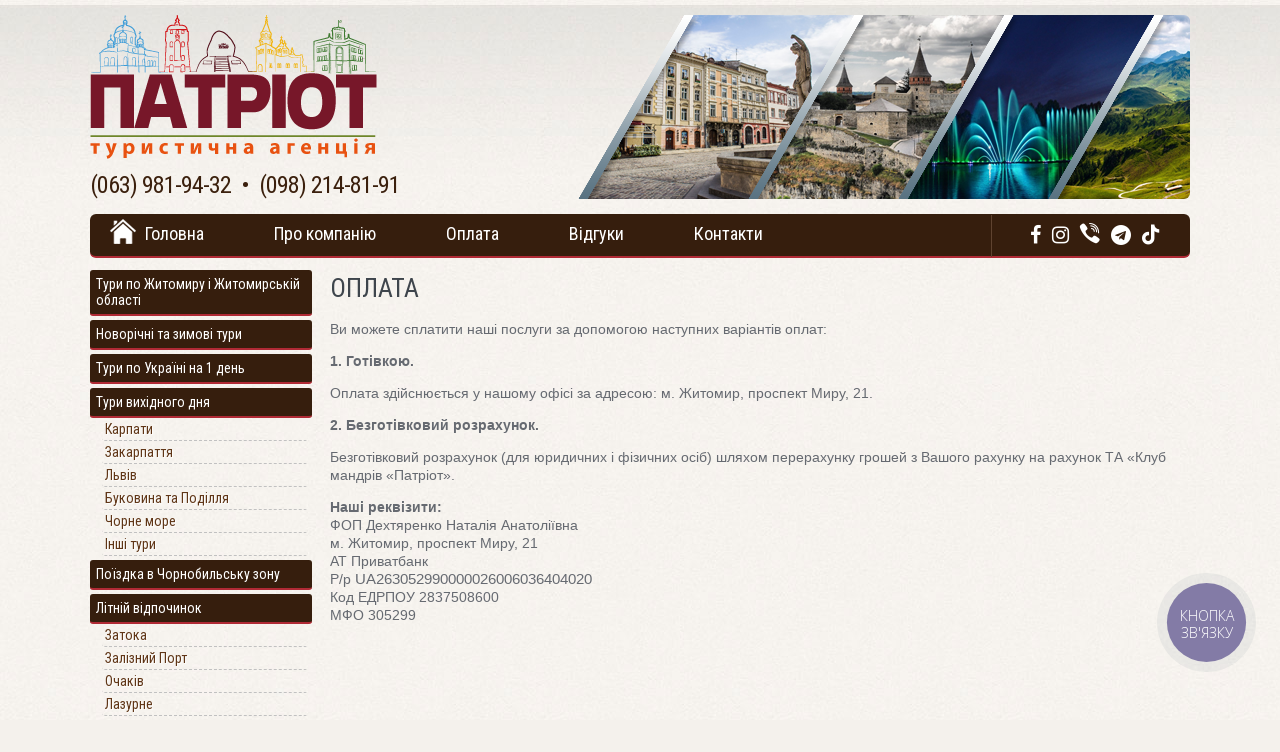

--- FILE ---
content_type: text/html; charset=WINDOWS-1251
request_url: https://patriot.zt.ua/ua/page/oplata.html
body_size: 3402
content:

<!DOCTYPE html>
<html lang="en-US">
<head>
<meta charset="windows-1251" />
<meta http-equiv="X-UA-Compatible" content="IE=edge" />
<meta name="viewport" content="width=device-width, initial-scale=1, minimum-scale=1.0, viewport-fit=cover" />
<meta name="facebook-domain-verification" content="yjc5slatvg6n36akqucome5d7a8em6" />
<title>Туристичне Агентство "Патріот" - Тури по Україні</title>

<link rel="icon" href="favicon.ico" type="image/x-icon">
<link rel="shortcut icon" href="favicon.ico" type="image/x-icon">

<link href="/css/style_m.css?v=1.5" rel="stylesheet" type="text/css" />
<link href="/css/style_adaptive.css?v=1.4" rel="stylesheet" type="text/css" />
<link href="/css/font-awesome.min.css?v=1.3" rel="stylesheet" />
<link href="/fancybox/jquery.fancybox-1.3.4.css" rel="stylesheet" type="text/css" />
<script src="/js/head.min.js" type="text/javascript"></script>
<script src="/js/jquery-1.4.4.min.js" type="text/javascript"></script>
<script src="/js/organictabs.jquery.js"></script>

<script type="text/javascript">
        //head.js("https://patriot.zt.ua/tmp/js/jquery-1.4.4.min.js");
        head.js("/js/jquery.cookie.js");
        head.js("/js/jquery.innerfade.js");
        head.js("/js/kvim.js");
        head.js("/fancybox/jquery.mousewheel-3.0.4.pack.js");
        head.js("/fancybox/jquery.fancybox-1.3.4.js");
        head.js("/js/jquery.nivo.slider.pack.js");
        head.js("/js/jquery.flash.js");
        head.ready(function(){
         head.js("/js/nivo.js");
        });
</script>

<script>
    $(function() {
        $("#social_comments").organicTabs({
            "speed": 200
        });    
    });
	$(function() {
        $("#index_tabs").organicTabs({
            "speed": 200
        });    
    });
</script>

<script type="text/javascript">
  var _gaq = _gaq || [];
  _gaq.push(['_setAccount', 'UA-19644707-5']);
  _gaq.push(['_trackPageview']);
  (function() {
    var ga = document.createElement('script'); ga.type = 'text/javascript'; ga.async = true;
    ga.src = ('https:' == document.location.protocol ? 'https://ssl' : 'http://www') + '.google-analytics.com/ga.js';
    var s = document.getElementsByTagName('script')[0]; s.parentNode.insertBefore(ga, s);
  })();
</script>

<!-- Meta Pixel Code -->
<script>
!function(f,b,e,v,n,t,s)
{if(f.fbq)return;n=f.fbq=function(){n.callMethod?
n.callMethod.apply(n,arguments):n.queue.push(arguments)};
if(!f._fbq)f._fbq=n;n.push=n;n.loaded=!0;n.version='2.0';
n.queue=[];t=b.createElement(e);t.async=!0;
t.src=v;s=b.getElementsByTagName(e)[0];
s.parentNode.insertBefore(t,s)}(window, document,'script',
'https://connect.facebook.net/en_US/fbevents.js');
fbq('init', '764929769066540');
fbq('track', 'PageView');
</script>
<noscript><img height="1" width="1" style="display:none" src="https://www.facebook.com/tr?id=764929769066540&ev=PageView&noscript=1" /></noscript>
<!-- End Meta Pixel Code -->

<!-- ManyChat -->
<script src="//widget.manychat.com/725710000867349.js" async="async" charset="UTF-8">
</script>

<script type="text/javascript">
	(function(d, w, s) {
		var widgetHash = 't6riuxaobq47czvk3xde', gcw = d.createElement(s); gcw.type = 'text/javascript'; gcw.async = true;
		gcw.src = '//widgets.binotel.com/getcall/widgets/'+ widgetHash +'.js';
		var sn = d.getElementsByTagName(s)[0]; sn.parentNode.insertBefore(gcw, sn);
	})(document, window, 'script');
</script>

<script type="text/javascript">
(function(d, w, s) {
    var widgetHash = 'UzqR1ynlppGG9sSrqLTL', bch = d.createElement(s); bch.type = 'text/javascript'; bch.async = true;
    bch.src = '//widgets.binotel.com/chat/widgets/' + widgetHash + '.js';
    var sn = d.getElementsByTagName(s)[0]; sn.parentNode.insertBefore(bch, sn);
})(document, window, 'script');
</script>

</head>
<body>



<!-- <div style="display: none;"><a href="/ua/box/autostart.html" id="autostart">&nbsp;</a></div> -->
  <div id="header">
	<div class="menu-and-logo">
		<div class="nav-container">
			<input class="checkbox" type="checkbox" name="" id="" />
			<!-- <div class="menu-hamburger"><span class="fa fa-bars menu-bars"></span></div> -->
			<div class="hamburger-lines">
				<span class="line line1"></span>
				<span class="line line2"></span>
				<span class="line line3"></span>
            </div>
			<div class="menu-items">
            <li><a href="/ua/">Головна</a></li>
			<li><a href="/ua/page/about.html">Про компанію</a></li>
			<li><a href="/ua/page/oplata.html">Оплата</a></li>
			<li><a href="/ua/reviews/">Відгуки</a></li>
			<li><a href="/ua/contacts.html">Контакти</a></li>
			<li class="menu-separator"></li>
							<li><a href="/ua/cat/excursion-to-zhitomir-region/">Тури по Житомиру і Житомирській області</a>
													</li>
							<li><a href="/ua/cat/new-year-tours/">Новорічні та зимові тури</a>
													</li>
							<li><a href="/ua/cat/tours-for-one-day/">Тури по Україні на 1 день</a>
													</li>
							<li><a href="/ua/cat/weekend-tours/">Тури вихідного дня</a>
				<input class="checkbox-16" type="checkbox" name="" id="" /><div class="menu-expand-icon"><span class="fa fa-plus-square"></span><span class="fa fa-minus-square"></span></div>										<div class="break"></div>
						<div class="submenu">
															<a href="/ua/cat/karpaty/">Карпати</a>
															<a href="/ua/cat/zakarpattya/">Закарпаття</a>
															<a href="/ua/cat/lviv/">Львів</a>
															<a href="/ua/cat/bukovyna-ta-podillia/">Буковина та Поділля</a>
															<a href="/ua/cat/chorne-more/">Чорне море</a>
															<a href="/ua/cat/inshi-tury/">Інші тури</a>
													</div>
										</li>
							<li><a href="/ua/cat/poizdka-chernobylska-zone/">Поїздка в Чорнобильську зону</a>
													</li>
							<li><a href="/ua/cat/summer-tours/">Літній відпочинок</a>
				<input class="checkbox-19" type="checkbox" name="" id="" /><div class="menu-expand-icon"><span class="fa fa-plus-square"></span><span class="fa fa-minus-square"></span></div>										<div class="break"></div>
						<div class="submenu">
															<a href="/ua/cat/zatoka/">Затока</a>
															<a href="/ua/cat/zalizny-port/">Залізний Порт</a>
															<a href="/ua/cat/ochakiv/">Очаків</a>
															<a href="/ua/cat/lazurne/">Лазурне</a>
															<a href="/ua/cat/prymorya/">Примор'я</a>
															<a href="/ua/cat/kurortne/">Курортне</a>
													</div>
										</li>
							<li><a href="/ua/cat/excursions-for-pupils-students/">Краєзнавча література</a>
													</li>
						<li class="menu-space">&nbsp;</li>
			</div>
		</div>
		<div class="logo"><a href="/ua/" title="На головну сторінку - Туристична агенція Патріот"><img src="/i/logo.png" alt="Туристична агенція Патріот" border="0" width="287" height="144" /></a></div>
	</div>
    <div id="contacts">
          (063) 981-94-32&nbsp;&nbsp;&bull;&nbsp; (098) 214-81-91
    </div>
	<div id="contacts_sm">
		(063) 981-94-32<br />(098) 214-81-91
    </div>
	<div class="socialsmenu-mobile" id="socialsmenu">
			<a href="https://www.facebook.com/patriotzt" target="_blank" title="Facebook"><i class="fa fa-facebook" aria-hidden="true"></i></a>
			<a href="https://www.instagram.com/patriot_trip/" target="_blank" title="Instagram"><i class="fa fa-instagram" aria-hidden="true"></i></a>
			<a href="https://invite.viber.com/?g2=AQA86XIFz6FeiUqyw9NwoGsUIOPg7w7Atv8gnzAY6ksiTR%2FBitI98NoxlysXaY3R/" target="_blank" title="Viber"><i class="fa fa-viber" aria-hidden="true"></i></a>
			<a href="https://t.me/patriot_tours" target="_blank" title="Telegram"><i class="fa fa-telegram" aria-hidden="true"></i></a>
			<a href="https://www.tiktok.com/@patriot_zt" target="_blank" title="TikTok"><i class="fa-brands fa-tiktok"></i></a>
		</div>
  </div>
  <div class="clearfix"><!-- # --></div>
  
  <!-- <div class="phone-zht">Замовлення екскурсій по Житомиру за телефоном:<br />063 729-40-03 або 095 721-07-27</div> -->
  
  <div class="clearfix"><!-- # --></div>
  
  <div id="ymenu">
    <ul>
	  <li class="home"><a href="/ua/">Головна</a></li>
      <li><a href="/ua/page/about.html">Про компанію</a></li>
	  <li><a href="/ua/page/oplata.html">Оплата</a></li>
      <li><a href="/ua/reviews/">Відгуки</a></li>
      <li><a href="/ua/contacts.html">Контакти</a></li>
    </ul>
	
	 <!-- <div id="lang"><a href="/ua/page/oplata.html" class="ua"><img src="/i/ua.gif" alt="українською" width="20" height="13" border="0" /></a></div> -->
	
	<div id="socialsmenu">
		<div id="menusep">&nbsp;</div>
		<a href="https://www.facebook.com/patriotzt" target="_blank" title="Facebook"><i class="fa fa-facebook" aria-hidden="true"></i></a>
		<a href="https://www.instagram.com/patriot_trip/" target="_blank" title="Instagram"><i class="fa fa-instagram" aria-hidden="true"></i></a>
		<a href="https://invite.viber.com/?g2=AQA86XIFz6FeiUqyw9NwoGsUIOPg7w7Atv8gnzAY6ksiTR%2FBitI98NoxlysXaY3R/" target="_blank" title="Viber"><i class="fa fa-viber" aria-hidden="true"></i></a>
		<a href="https://t.me/patriot_tours" target="_blank" title="Telegram"><i class="fa fa-telegram" aria-hidden="true"></i></a>
		<a href="https://www.tiktok.com/@patriot_zt" target="_blank" title="TikTok"><i class="fa-brands fa-tiktok"></i></a>
	</div>
  </div>
  <div class="main">
      <div class="leftmenu">
	  
      <ul id="kvimmenu" class="kmenu">
                  <li><a href="/ua/cat/excursion-to-zhitomir-region/" >Тури по Житомиру і Житомирській області</a>
            </li>
                <li><a href="/ua/cat/new-year-tours/" >Новорічні та зимові тури</a>
            </li>
                <li><a href="/ua/cat/tours-for-one-day/" >Тури по Україні на 1 день</a>
            </li>
                <li><a href="/ua/cat/weekend-tours/" >Тури вихідного дня</a>
                        <ul>
									<li><a href="/ua/cat/karpaty/">Карпати</a></li>
									<li><a href="/ua/cat/zakarpattya/">Закарпаття</a></li>
									<li><a href="/ua/cat/lviv/">Львів</a></li>
									<li><a href="/ua/cat/bukovyna-ta-podillia/">Буковина та Поділля</a></li>
									<li><a href="/ua/cat/chorne-more/">Чорне море</a></li>
									<li><a href="/ua/cat/inshi-tury/">Інші тури</a></li>
							</ul>
        </li>
                <li><a href="/ua/cat/poizdka-chernobylska-zone/" >Поїздка в Чорнобильську зону</a>
            </li>
                <li><a href="/ua/cat/summer-tours/" >Літній відпочинок</a>
                        <ul>
									<li><a href="/ua/cat/zatoka/">Затока</a></li>
									<li><a href="/ua/cat/zalizny-port/">Залізний Порт</a></li>
									<li><a href="/ua/cat/ochakiv/">Очаків</a></li>
									<li><a href="/ua/cat/lazurne/">Лазурне</a></li>
									<li><a href="/ua/cat/prymorya/">Примор'я</a></li>
									<li><a href="/ua/cat/kurortne/">Курортне</a></li>
							</ul>
        </li>
                <li><a href="/ua/cat/excursions-for-pupils-students/" >Краєзнавча література</a>
            </li>
                      </ul>
	
	      </div>
	<div class="content">
	<div class="page-wrapper">
<h1>Оплата</h1>
<p class="MsoNormal" style="margin-bottom: .0001pt; line-height: normal;"><span style="font-family: 'Arial',sans-serif;">Ви можете сплатити наші послуги за допомогою наступних варіантів оплат:</span></p>
<p class="MsoNormal" style="margin-bottom: .0001pt; line-height: normal;"><span style="font-family: 'Arial',sans-serif;"><strong>1. Готівкою.</strong></span></p>
<p class="MsoNormal" style="margin-bottom: .0001pt; line-height: normal;"><span style="font-family: 'Arial',sans-serif;">Оплата здійснюється у нашому офісі за адресою: м. Житомир, проспект Миру, 21.&nbsp;&nbsp;</span></p>
<p class="MsoNormal" style="margin-bottom: .0001pt; line-height: normal;"><span style="font-family: 'Arial',sans-serif;"><strong>2. Безготівковий&nbsp;розрахунок.</strong></span></p>
<p class="MsoNormal" style="margin-bottom: .0001pt; line-height: normal;"><span style="font-family: 'Arial',sans-serif;">Безготівковий розрахунок (для юридичних і фізичних осіб) шляхом перерахунку грошей з Вашого рахунку на рахунок ТА &laquo;Клуб мандрів &laquo;Патріот&raquo;.&nbsp;</span></p>
<p class="MsoNormal" style="margin-bottom: .0001pt; line-height: normal;"><span style="font-family: 'Arial',sans-serif;"><strong>Наші реквізити:</strong><br />ФОП Дехтяренко Наталія Анатоліївна<br />м. Житомир, проспект Миру, 21<br /></span><span style="font-family: 'Arial',sans-serif;">АТ Приватбанк<br />Р/р&nbsp;<span style="font-size: 11pt; line-height: 107%;">UA263052990000026006036404020</span><br />Код ЕДРПОУ 2837508600<br />МФО 305299</span></p>
</div>
</div>
   
  </div>
  
  <div class="clearfix"><!-- # --></div> 
  
  <div class="footer">  
  
  <div class="container">
        <a href="http://patriot.zt.ua/">“Туристична агенція "Патріот"</a> 2026 <br />
        <a href="https://patriot.zt.ua/ua/page/policy.html">Політика конфіденційності</a>
   </div>
  </div>
</div>
</body>
</html>

--- FILE ---
content_type: text/css
request_url: https://patriot.zt.ua/css/style_m.css?v=1.5
body_size: 5160
content:
@import url(https://fonts.googleapis.com/css?family=PT+Sans:400,700,400italic&subset=latin,cyrillic);
@import url(https://fonts.googleapis.com/css?family=Roboto+Condensed:400,300&subset=latin,cyrillic);
@import url(https://fonts.googleapis.com/css?family=Roboto&subset=latin,cyrillic);

@font-face {
	font-family: 'fa-viber';
	src:url('../fonts/fa-viber.eot?-3dwksg');
	src:url('../fonts/fa-viber.eot?#iefix-3dwksg') format('embedded-opentype'),
		url('../fonts/fa-viber.ttf?-3dwksg') format('truetype'),
		url('../fonts/fa-viber.woff?-3dwksg') format('woff'),
		url('../fonts/fa-viber.svg?-3dwksg#fa-viber') format('svg');
	font-weight: normal;
	font-style: normal;
}

@font-face {
  font-family: 'Font Awesome 5 Brands';
  font-style: normal;
  font-weight: 400;
  font-display: block;
  src: url("../fonts/fa-brands-400.eot");
  src: url("../fonts/fa-brands.eot?#iefix") format("embedded-opentype"), url("../fonts/fa-brands.woff2") format("woff2"), url("../fonts/fa-brands.woff") format("woff"), url("../fonts/fa-brands.ttf") format("truetype"), url("../fonts/fa-brands-400.svg#fontawesome") format("svg"); }

body {
	background: #f4f1ec url(../i/afon.jpg) repeat-x top left;
	background-attachment: fixed;
	margin: 0px;
	padding: 0px;
	font: normal 14px 'Pt Sans';
	color: #666a71;
}

h1 {
	/*width: 600px;*/
	color: #3e454c;
	font: 26px 'Roboto Condensed' !important;
	/*border-bottom: 1px solid #b02a35;*/
	text-transform: uppercase;
}

h2 {
	width: 835px;
	height: 30px;
	background: #b02a35;
	padding-left: 20px;
	margin: 0;
	border-radius: 6px 6px 0 0;
	-webkit-border-radius: 6px 6px 0 0;
	-moz-border-radius: 6px 6px 0 0;
	-khtml-border-radius: 6px 6px 0 0;
	color: #ffffff;
	font: 20px 'Roboto Condensed' !important;
	-moz-text-shadow: 1px 1px 1px #000;
	-webkit-text-shadow: 1px 1px 1px #000;
	text-shadow: 1px 1px 1px #000;
	/* For IE 8 */
	-ms-filter: "progid:DXImageTransform.Microsoft.Shadow(Strength=1, Direction=135, Color='#000000')";
	/* For IE 5.5 - 7 */
	filter: progid:DXImageTransform.Microsoft.Shadow(Strength=1, Direction=135, Color='#000000');
}

h4 {
	font: 18px 'Roboto Condensed' !important;
}

#layer {
	min-height: 593px;
}
#header {
	margin: 0px auto;
	width: 1100px;
	margin-top: 15px;
	margin-bottom: 15px;
	background: url(../i/bg_header.png) no-repeat top right;
	border-radius: 6px;
	-webkit-border-radius: 6px;
	-moz-border-radius: 5px;
	-khtml-border-radius: 10px;
}
#lang {
	float: left;
	width: 60px;
	height: 14px;	margin-left: 145px;	padding-top: 14px;
	margin-left: 200px;
}
#lang img {	transition: all .2s;	margin: 0 1px;}#lang img:hover {	opacity: 0.8;}
.logo {
	/*width: 214px;*/
	/*margin-left: 3px;*/
	margin-top: 0;
}
.clearfix {
	clear: both;
}
#ymenu {
	margin: 0px auto;
	margin-top: 1px;
	background: #361e0d;
	height: 42px;
	width: 1100px;
	clear: both;
	border-bottom: 2px solid #b02a35;
	border-radius:6px;
	-webkit-border-radius:6px;
	-moz-border-radius:5px;
	-khtml-border-radius:10px;
}
#ymenu ul {
	margin: 0px;
	padding: 0px;
	list-style: none;	float: left;
}
#ymenu ul li {
	float: left;
	text-align: left;
	/*width: 120px;*/
	white-space: nowrap;
	padding: 0px;
	margin: 0px;
	height: 42px;
	margin-left: 70px;
}
#ymenu ul li:first-child {
	margin-left: 20px;
}
#ymenu ul li a {
	font: 18px 'Roboto Condensed';
	color: #ffffff;	
	text-decoration: none;
	display: block;
	/*background: url(../i/ylink.jpg) no-repeat top center;*/
	padding-top: 9px;
}
#ymenu ul li a:hover {
	/*background: url(../i/ylink.jpg) no-repeat bottom center;*/
	color: #b02a35;
}

#ymenu #socialsmenu {
	margin-right: 30px;
	float: right;
	line-height: 42px;
}

#ymenu #socialsmenu a {
	color: #ffffff;
	font-size: 20px;
	line-height: 42px;
	text-decoration: none;
	margin-left: 7px;
}

#ymenu #socialsmenu a:hover {
	color: #b02a35;
}

#ymenu #menusep {
	margin-top: 1px;
	float: left;
	width: 31px;
	height: 42px;
	border-left: 1px solid #5f4330;
	overflow: hidden;
}

.home a {
	background: url(../i/home_icon.png) no-repeat bottom left;
	padding-left: 35px !important;
}
.home a:hover {
	background: url(../i/home_icon_h.png) no-repeat bottom left;
}

.main {
	margin: 0px auto;
	width: 1100px;
	display: block;
	/*margin-top: -65px;*/
}
.leftmenu {
	float: left;
	width: 240px;
	display: block;
}
.content {
	float: left;
	width: 855px;
	min-height: 250px;
	display: block;
    padding-top: 10px;
}

.content_home {
	float: left;
	width: 1100px;
	min-height: 250px;
	display: block;
    padding-top: 10px;
}

.content h1 {
	margin-top: 0px;
	padding-top: 5px;
}
.content h2 {
    font-size: 14px;
}
.right {
	float: right;
	width: 190px;
	display: block;
    z-index: 100;
    min-height: 500px;
}
.footer {
	width: 100%;
	background: #dddddd;
	height: 60px;
}
.container {
	margin: 0px auto;
	width: 1040px;
	display: block;
	font-size: 12px;
	color: #808080;
	padding-top: 20px;
	padding-left: 30px;
	padding-right: 30px;
}
.footer a {
	color: #b02a35;	
}
#contacts {
	clear: both;
	margin-top: 8px;
	font: 24px 'Roboto Condensed';
	color: #3b200d;
	height: 28px;	letter-spacing: -1px;
}
#contacts_sm {
	display: none;
}

.copy {
	float: left;
	width: 220px;
}
ul.kmenu { padding:0; margin: 10px 0;}
ul.kmenu li { padding:2px 0;margin:0;list-style:none; }
ul.kmenu li ul { padding:0; margin:0 0 0 10px;}
ul#kvimmenu a {color: #ffffff; -moz-outline-style: none; outline: none; text-decoration: none; }
ul#kvimmenu a.collapsed { background: #361e0d url(../i/menu_arr_d.png) no-repeat center right; no-repeat; display: block; line-height: 26px;}
ul#kvimmenu a.expanded { background: #361e0d url(../i/menu_arr.png) no-repeat center right; display: block; line-height: 26px; }
ul#kvimmenu a.expanded:hover, ul#kvimmenu a.collapsed:hover { background: #771729 url(../i/menu_arr.png) no-repeat center right;}
ul#kvimmenu li ul li {
	line-height: normal;
	padding: 0px;
	margin: 0px;
}
ul#kvimmenu li a {
	font: 14px "Roboto Condensed";
    display: block;
	background: #361e0d;
	width: 216px;
	/*height: 26px;*/
	padding-top: 6px;
	padding-bottom: 6px;
	padding-left: 6px;
	-moz-border-radius: 3px;
    -webkit-border-radius: 3px;
    -khtml-border-radius: 3px;
    border-radius: 3px;
	border-bottom: 2px solid #b02a35;
	transition: all .3s
}
ul#kvimmenu li a:hover {
	background: #771729;
}
ul#kvimmenu li ul li a {
    display: block;
    background: none;
    padding-left: 0px;
	width: 200px;
	color: #603617;
	padding: 3px;
	margin: 0px 2px;
	height: auto;
	text-shadow: 1px 1px 1px #fff;
	border-bottom: 1px dashed #c1c1c1;
}
ul#kvimmenu li ul li a:hover {
	background: none;
	text-decoration: none;
	color: #666666;
}

/* ------------- NivoSlider --------------- */
/* The Nivo Slider styles */
#nivo {
    display: block;
    width: 540px;
    height: 160px;
    overflow: hidden;
}
.nivoSlider {
	position:relative;
}
.nivoSlider img {
	position:absolute;
	top:0px;
	left:0px;
}
/* If an image is wrapped in a link */
.nivoSlider a.nivo-imageLink {
	position:absolute;
	top:0px;
	left:0px;
	width:100%;
	height:100%;
	border:0;
	padding:0;
	margin:0;
	z-index:60;
	display:none;
}
/* The slices in the Slider */
.nivo-slice {
	display:block;
	position:absolute;
	z-index:50;
	height:100%;
}
/* Caption styles */
.nivo-caption {
	position:absolute;
	left:0px;
	bottom:0px;
	background:#000;
	color:#fff;
	opacity:0.8; /* Overridden by captionOpacity setting */
	width:100%;
	z-index:89;
}
.nivo-caption p {
	padding:5px;
	margin:0;
}
.nivo-caption a {
	display:inline !important;
}
.nivo-html-caption {
    display:none;
}
/* Direction nav styles (e.g. Next & Prev) */
.nivo-directionNav a {
	position:absolute;
	top:45%;
	z-index:99;
	cursor:pointer;
}
.nivo-prevNav {
	left:0px;
}
.nivo-nextNav {
	right:0px;
}
/* Control nav styles (e.g. 1,2,3...) */
.nivo-controlNav a {
	position:relative;
	z-index:99;
	cursor:pointer;
}
.nivo-controlNav a.active {
	font-weight:bold;
}
a {
    color:#408CCE;
} 
.tphotos {
    padding: 7px 0px;
}
a.chern {
    display: block;
    height: 26px;
    width: 26px;
    background: url(../i/chern.png) no-repeat left top;
}
#date {
	display: flex;
    flex-wrap: wrap;
    /*float: left;*/
    background: url(/i/calendar_icon.png) no-repeat top left;
    font-size: 14px;
	/*border-right: 1px solid #c1c1c1;*/
	padding-right: 10px;
	padding-left: 20px;
	margin-right: 10px;
	/*height: 19px;*/
}
#price {
	float: left;
    color: #3e454c;
    font-size: 14px;
    font-weight: bold;
	border-right: 1px solid #c1c1c1;
	padding-right: 10px;
	margin-right: 10px;
}
#smtext {
	text-align: justify;
}
#length {
    float: left;
    font-size: 14px;
}
div.tourrr {
    padding: 10px 5px;
    margin-bottom: 10px;
	border-bottom: 1px dashed #ccc;
}
div.tourrr h2 {
    padding: 0px;
	margin-top: 0;
	background: none;
	margin-bottom: 5px;
	height: 100%;
}

div.tourrr h2 a {
	padding: 0;
	margin: 0;
	color: #4da1bb;
	font: 22px 'Roboto Condensed' !important;
	-moz-text-shadow: none;
	-webkit-text-shadow: none;
	text-shadow: none;
	-ms-filter: "progid:DXImageTransform.Microsoft.Shadow(Strength=0, Direction=0, Color='#000000')";
	filter: progid:DXImageTransform.Microsoft.Shadow(Strength=0, Direction=0, Color='#000000');
	text-decoration: none;
}

div.tourrr h2 a:hover {
	color: #b02a35;
}

.olink {
    padding-top: 10px;
    margin: 5px;
    text-align: center;
}
.olink a {
    font-size: 22px;
	/*font: 26px 'Roboto Condensed' !important;*/
	background: #361e0d url(../i/btn_arrow.png) no-repeat center right;
	padding: 2px 30px 2px 10px;
    color: #ffffff; text-decoration: none;
    -moz-border-radius: 3px; /* Firefox */
    -webkit-border-radius: 3px; /* Safari, Chrome */
    -khtml-border-radius: 3px; /* KHTML */
    border-radius: 3px; /* CSS3 */
}
.olink a:hover {
    background: #b02a35 url(../i/btn_arrow.png) no-repeat center right;
	padding: 2px 30px 2px 10px;
    color: #ffffff; text-decoration: none;
    -moz-border-radius: 3px; /* Firefox */
    -webkit-border-radius: 3px; /* Safari, Chrome */
    -khtml-border-radius: 3px; /* KHTML */
    border-radius: 3px; /* CSS3 */
}
.counters {
	position: relative;
	top: -15px;
    width: 180px;
    float: right;
}
.customers {
    background: url(/i/customers.png);
    height: 73px;
    font-size: 18px;
    font-weight: bold;
    text-align: center;
    padding-top: 33px;
}
.share {
    clear: both;
    display: table;
    margin-left: 80%;
    width: 300px;
}
.share li {
    display: block;
    float: left;
    padding-left: 5px;
}
.subscribe {
    font-size: 11px;
    font-family: Verdana, Arial;
    text-align: center;
}
.subscribe a {
    font-size: 14px;
    font-weight: bold;
}
#autostart {
    z-index: 999;
}
#bitva {
    z-index: 2;
}

.hide{
	position: absolute;
	top: -9999px;
	left: -9999px;
	/*display: 0;*/
}

#social_comments{
	width: 700px;
	padding: 0;
	margin: 0;
	/*border: 1px solid #c1c1c1;*/
	/*background: #f8f8f8;*/
}

#social_comments ul { list-style: none; }
#social_comments ul .nav { list-style: none; }

#social_comments .nav { margin: 0; float: left; padding: 0; background: #f0f0f0;}
#social_comments .nav li { width: 100px; float: left; margin: 7px;}
#social_comments .nav li a { display: block; border: none; opacity: 0.35; filter: alpha(opacity = 35);}
#social_comments .nav li a:hover { opacity: 0.65; filter: alpha(opacity = 65);}

#social_comments ul li.nav-one a.current{opacity: 1; filter: alpha(opacity = 100);}
#social_comments ul li.nav-two a.current{opacity: 1; filter: alpha(opacity = 100);}
#social_comments ul li.nav-three a.current{opacity: 1; filter: alpha(opacity = 100);}
#social_comments ul li.nav-four a.current{opacity: 1; filter: alpha(opacity = 100);}
#social_comments ul li.nav-five a.current{opacity: 1; filter: alpha(opacity = 100);}
#social_comments ul li.nav-six a.current{opacity: 1; filter: alpha(opacity = 100);}

#index_tabs ul {list-style: none;}
#index_tabs ul  .nav{ list-style: none;}

#index_tabs .nav { margin: 0; float: left; padding: 0; background: #fdfdfd;}
#index_tabs .nav li { width: 172px; float: left; margin: 0px;}
#index_tabs .nav li a { display: block; border: none; font-size: 13px; font-weight: normal; text-decoration: none;
background: #fdfdfd; text-align: center;}
#index_tabs .nav li a:hover {/*background: #fff4c9;*/ text-decoration: underline;}

#index_tabs ul li.nav-one a.current{background: #fdfdfd;}
#index_tabs ul li.nav-two a.current{background: #fdfdfd;}
#index_tabs ul li.nav-three a.current{background: #fdfdfd;}
#index_tabs ul li.nav-four a.current{background: #fdfdfd;}
#index_tabs ul li.nav-five a.current{background: #fdfdfd;}
#index_tabs ul li.nav-six a.current{background: #fdfdfd;}

#tabs_btm{
	height: 12px;
	background: url(../i/tabs_line.png) repeat-x top left;
	/*margin: 0 15px;*/
}

#share_wrapper{
	position: fixed;
	top: 50%;
	left: 50%;
	margin-left: 500px;
	margin-top: 80px;
}

#share_top{
	width: 163px;
	height: 21px;
	background: url(../i/bg_share_top.png) no-repeat top left;
}

#share_center{
	width: 163px;
	background: url(../i/bg_share_center.png) repeat-y top left;
	padding: 1px 17px;
	text-align: left;
}

#share_bottom{
	width: 163px;
	height: 21px;
	background: url(../i/bg_share_bottom.png) no-repeat top left;
}

#sh{
	padding-bottom: 7px;
}

#otzyvy {
	width: 220px;
	background: #ffffff;
	border-radius: 6px;
    -webkit-border-radius: 6px;
    -moz-border-radius: 6px;
    -khtml-border-radius: 6px;
}
#otzyvy .block_title {
	display: block;
	width: 220px;
	height: 30px;
	background: #b02a35 url(../i/bg_otzyvy.png) no-repeat center left;
	border-radius: 6px 6px 0 0;
    -webkit-border-radius: 6px 6px 0 0;
    -moz-border-radius: 6px 6px 0 0;
    -khtml-border-radius: 6px 6px 0 0;
}
#otzyvy .block_title a {
	color: #ffffff;
	margin: 0 0 0 50px;
	font: 16px/28px 'Roboto Condensed';
	text-decoration: none;
	-moz-text-shadow: 1px 1px 1px #000;
	-webkit-text-shadow: 1px 1px 1px #000;
	text-shadow: 1px 1px 1px #000;
	/* For IE 8 */
	-ms-filter: "progid:DXImageTransform.Microsoft.Shadow(Strength=1, Direction=135, Color='#000000')";
	/* For IE 5.5 - 7 */
	filter: progid:DXImageTransform.Microsoft.Shadow(Strength=1, Direction=135, Color='#000000');
}
#otzyvy .block_title a:hover {
	text-decoration: underline;
}

#otzyvy .block_title2 {
	width: 220px;
	height: 30px;
	color: #ffffff;
	background: #b02a35 url(../i/bg_video.png) no-repeat center left;
	border-radius: 6px 6px 0 0;
    -webkit-border-radius: 6px 6px 0 0;
    -moz-border-radius: 6px 6px 0 0;
    -khtml-border-radius: 6px 6px 0 0;
	font: 16px/28px 'Roboto Condensed';
	-moz-text-shadow: 1px 1px 1px #000;
	-webkit-text-shadow: 1px 1px 1px #000;
	text-shadow: 1px 1px 1px #000;
	/* For IE 8 */
	-ms-filter: "progid:DXImageTransform.Microsoft.Shadow(Strength=1, Direction=135, Color='#000000')";
	/* For IE 5.5 - 7 */
	filter: progid:DXImageTransform.Microsoft.Shadow(Strength=1, Direction=135, Color='#000000');
}
#otzyvy .block_title2 span {
	margin-left: 50px;
}

#socials{
	width: 180px;
	margin: 0 auto;
	background: #f3f2ed url(../i/bg_socials.png) no-repeat top left;
}

#com_text{
	font: 11px Tahoma, Verdana, Arial;
	padding: 8px;
	color: #0e0e0e;
	padding-top: 12px;
}

#com_date{
	text-align: right;
	padding: 2px 0;
	font: 10px Tahoma, Verdana, Arial;
	color: #555555;
	clear: both;
}

#btm_com{
	width: 220px;
	height: 8px;
	background: #b02a35;
	border-radius: 0 0 6px 6px;
    -webkit-border-radius: 0 0 6px 6px;
    -moz-border-radius: 0 0 6px 6px;
    -khtml-border-radius: 0 0 6px 6px;
}

#btm_com2{
	width: 209px;
	height: 8px;
	background: url(../i/btm_com2.jpg) no-repeat top left;
}

#video_block{
	width: 180px;
	margin: 0 auto;
	background: #f3f2ed url(../i/bg_video.png) no-repeat top left;
}

#photo_page{
	padding: 4px;
	margin: 1%;
	background: #f0eeec;
	border: 1px solid #e2e2e2;
	width: 220px;
}

#photo_gr{
	padding: 4px;
	background: #f0eeec;
	border: 1px solid #e2e2e2;
	width: 190px;
}

#line_photo{
	width: 100%;
	height: 24px;
	background: url(../i/sep1.png) no-repeat top center;
}

#line_photo_btm{
	width: 100%;
	height: 24px;
	background: url(../i/sep2.png) no-repeat top center;
}

.fil8{overflow: hidden; width: 100%; height: 8px;}
.fil10{overflow: hidden; width: 100%; height: 10px;}
.fil15{overflow: hidden; width: 100%; height: 25px;}

#flist{
	width: 180px;
	margin: 0 auto;
	background: #f3f2ed url(../i/bg_flist.png) no-repeat top left;
}

.flist_topic{
	padding: 0px 12px;
}

a.flist_topic{
	font: 12px Tahoma, Verdana, Arial;
	text-decoration: none;
}
a.flist_topic:hover{
	text-decoration: underline;
}

a.flist_forum{
	font: 11px Tahoma, Verdana, Arial;
	text-decoration: none;
	color: #561a02;
}
a.flist_forum:hover{
	text-decoration: underline;
}

.flist_date{
	display: block;
	text-align: right;
	font: 10px/12px Tahoma, Verdana, Arial;
}

.img_v{
	padding: 3px;
	border: 1px solid #bbbbbb;
	background: #ffffff;
}

#search_block{
    background: #fffbeb;
    border-radius: 6px;
    -webkit-border-radius: 6px;
    -moz-border-radius: 5px;
    -khtml-border-radius: 10px;
    padding: 7px 0;
}

.block_select{
    width: 220px;
    height: 24px;
    background: url(../i/select_arrow.jpg) no-repeat top right #ede6ca !important;
    overflow: hidden;
    border-radius: 5px;
    -webkit-border-radius: 5px;
    -moz-border-radius: 5px;
    -khtml-border-radius: 8px;
}

.block_select select{
    border: 0;
    background: transparent !important;
    color: #81774e;
    width: 245px;
    height: 24px;
    padding: 2px;
    -webkit-appearance: none;
}

@media all and (-webkit-min-device-pixel-ratio:10000), not all and ( -webkit-min-device-pixel-ratio : 0 ) {
    .block_select {width: 220px;}
    .block_select select{width: 220px;}
 }

.btn_sts{
    text-align: center;
    background: url(../i/btn_search.jpg) no-repeat top center;
    width: 78px;
    height: 24px;
    border: none;
    cursor: pointer;
    color: #ffffff;
    font-weight: bold;
}

#banner{
	width: 209px;
	border-radius: 5px;
    -webkit-border-radius: 5px;
    -moz-border-radius: 5px;
    -khtml-border-radius: 8px;
	background: #d9d9d9;
	text-align: center;
	padding: 2px;
	margin-top: 4px;
}

#hot_prop{
	width: 209px;
	margin: 0 auto;
	background: #f3f2ed url(../i/bg_hottitle.jpg) no-repeat top left;
}

#hot_prop img{
	border: 1px solid #949494;
	margin-right: 7px;
}

#lnk_btn a{
	padding: 3px 12px;
	border-radius: 5px;
    -webkit-border-radius: 5px;
    -moz-border-radius: 5px;
    -khtml-border-radius: 8px;
	background: #fbb430;
	color: #582d1c;
	text-decoration: none;
}

#lnk_btn a:hover{
	background: #fcc84c;
}

#ind_row {
	width: 855px;
	height: 74px;
	background: #f4f4f4 url(../i/bg_indtbl.jpg) repeat-x top left;
}

.inddate {
	padding: 0;
	padding-top: 13px;
	/*height: 44px;*/
	line-height: 12px;
}

.imgindtbl {
	width: 106px;
	height: 74px;
	display: block;
	border-left: 1px solid #e3e3e3;
	border-right: 1px solid #e3e3e3;
	text-align: center;
	overflow: hidden !important;
}

.imgindtbl div {
	height: 70px;
	overflow: hidden !important;
}

.imgindtbl img {
	margin-top: 7px;
	width: 100px;
	/*transition: all 0.5s;*/
}

.imgindtbl img:hover {
	position: absolute;
    -webkit-transform:scale(3); /* Safari and Chrome */
    -moz-transform:scale(3); /* Firefox */
    -ms-transform:scale(3); /* IE 9 */
    -o-transform:scale(3); /* Opera */
     transform:scale(3);
	 padding: 1px;
	 background: #b02a35;
	border-radius: 2px;
	-webkit-border-radius: 2px;
	-moz-border-radius: 2px;
	-khtml-border-radius: 2px;
}

.indtbltitle {
	padding-left: 10px;
	padding-top: 20px;
	/*display: block;*/
	width: 570px;
	/*height: 44px;*/
	overflow: hidden;
}

.indtbltitle a {
	font-size: 15px;
}

.indtbl_price {
	padding-top: 20px;
	width: 100px;
	background: #e7e7e7 url(../i/bg_indtbl2.jpg) repeat-x;
	border-left: 1px solid #e3e3e3;
	border-right: 1px solid #e3e3e3;
	text-align: center;
	font-size: 15px;
}

.td_finish {
	background: #b02a35;
	text-align: right;
	border-radius: 0 0 6px 6px;
	-webkit-border-radius: 0 0 6px 6px;
	-moz-border-radius: 0 0 6px 6px;
	-khtml-border-radius: 0 0 6px 6px;
	padding: 0px 10px 1px 0;
}

.td_finish a {
	color: #ffffff;
	text-decoration: none;
	font-weight: 700;
}
.td_finish a:hover {
	text-decoration: underline;
}

.picture {
	display: block;
	border-bottom: 4px solid #b02a35;
	margin-right: 16px;
	border-radius: 8px;
	-webkit-border-radius: 8px;
	-moz-border-radius: 8px;
	-khtml-border-radius: 8px;
}

#picture_gal_wrapper {
	float: left;
	width: 115px;
	height: 100px;
	overflow: hidden;
	border-bottom: 4px solid #b02a35;
	border-radius: 8px;
	-webkit-border-radius: 8px;
	-moz-border-radius: 8px;
	-khtml-border-radius: 8px;
	margin: 10px;
	padding: 0;
	background: #ffffff;
}

.home_img_wrapper {
	width: 834px;
	margin: 0 auto;
}

.home_img, .summer_img {
	float: left;
	width: 240px;
	padding: 5px;
	margin: 14px 14px;
	background: #b02a35;
	text-align: center;
	color: #ffffff;
	font-size: 16px;
	border-radius: 8px;
	-webkit-border-radius: 8px;
	-moz-border-radius: 8px;
	-khtml-border-radius: 8px;
	transition: all .4s;
	-webkit-transition: all .4s;   
	-moz-transition: all .4s;
	-o-transition: all .4s;
}
.summer_img {
	width: 260px !important;
	margin: 7px;
}
.summer_img span {
	font-size: 16px;
	text-transform: uppercase;
}
.home_img:hover, .summer_img:hover {
	color: #ffffff;
	background: #f18e1a;
}

.home_img a, .summer_img a {
	color: #ffffff;
	text-decoration: none;
}

.tours_titles td {
	color: #ffffff;
	background: #361e0d;
	text-align: center;
	font-weight: 11px;
	border-right: 1px solid #ffffff;
}

.hot_tours {
	border-collapse: collapse;
}

.hot_tours td {
	height: 30px;
	background: #f4f4f4 url(../i/bg_indtbl.jpg) repeat-x top left;
	overflow: hidden;
	border-left: 1px solid #e3e3e3;
	border-right: 1px solid #e3e3e3;
}

.hot_tours td:nth-child(1), .hot_tours td:nth-child(11) {
	border: none;
}

.hot_tours td:nth-child(4), .hot_tours td:nth-child(5), .hot_tours td:nth-child(6), .hot_tours td:nth-child(7), .hot_tours td:nth-child(10), .hot_tours td:nth-child(11) {
	text-align: center;
}

.tours_titles2 td {
	color: #ffffff;
	background: #361e0d;
	text-align: center;
	font-weight: 10px;
	border-right: 1px solid #ffffff;
}

.autostart_title {
	font: 180% 'Roboto Condensed';
	color: #603617;
	padding-bottom: 15px;
}

.tour_item {
	width: 260px;
	height: 174px;
	float: left;
	margin: 10px;
	overflow: hidden;
	border: 2px solid #b02a35;
	border-radius: 3px;
	-webkit-border-radius: 3px
	-moz-border-radius: 3px;
	-khtml-border-radius: 3px;
	position: relative;
}

.tour_item_grafik {
	margin: 5px;
}

.tour_item img {
	width: 260px;
	height: auto;	
	-webkit-filter: contrast(130%);
	filter: contrast(130%);
	-webkit-transform: scale(1);
	transform: scale(1);
	transition: all .3s;
}

.tour_item:hover img.tour_img {
	-webkit-transform: scale(1.1);
	transform: scale(1.1);
}

.tour_item_filter {
	position: absolute;
	top: 0px;
	background-color: rgba(40, 40, 40, 0.5);
	width: 260px;
	height: 174px;
	transition: all .3s;
}

.tour_item_name {
	color: #ffffff;
	text-decoration: none;
	font: 500 16px "Roboto Condensed";
	position: absolute;
	top: 60px;
	width: 240px;
	padding: 5px 10px;
	overflow: hidden;
	z-index: 100;
}

.tour_dates_additional {
	display: flex;
	flex-wrap: wrap;
	position: absolute;
	bottom: 5%;
	color: #ffffff;
	z-index: 100;
	padding: 10px;
}

.tour_link {
	position: absolute;
	top: 0px;
	width: 260px;
	height: 174px;
	z-index: 101;
}

.tour_item:hover .tour_item_filter {
	background-color: rgba(40, 40, 40, 0.8);
}

.tour_item_name small {
	color: #ffffff;
	font-weight: bold;
}

.tour_item_price {
	padding: 3px 5px;
	position: absolute;
	top: 12px;
	left: 170px;
	border: 1px solid #ffffff;
	color: #ffffff;
	width: 70px;
	font-weight: bold;
	font-size: 16px;
	text-align: center;
	transition: all .3s;
	z-index: 100;
	border-radius: 3px;
	-webkit-border-radius: 4px;
	-moz-border-radius: 4px;
	-khtml-border-radius: 4pxs;
	transition: all ease 0.7s;
}

.tour_item:hover .tour_item_price {
	box-shadow: inset 100px 0px 0 0 #ffffff;
    color: #292929;
}

.tour_item_date {
	padding: 1px 5px;
	position: absolute;
	top: 15px;
	left: 3px;
	color: #ffffff;
	width: 140px;
	transition: all .3s;
	z-index: 100;
}

.tour_item_date img {
	height: 16px;
	width: auto;
	margin-right: 5px;
}

/*
.tour_item:hover .tour_item_price, .tour_item:hover .tour_item_date {
	top: 127px;
	z-index: 99999;
}

.tour_item:hover .tour_item_date {
	top: 148px;
}*/

div.graph_title .title {
	width: 100%;
	background: #361e0d;
	padding: 6px;
	margin-top: 30px;
	margin-bottom: 10px;
	font: 20px 'Roboto Condensed' !important;
	color: #ffffff;
}

div.graph_title .link {
	float: right;
	margin-top: 4px;
	margin-right: 10px;
}

a.graph_title {
	font: 14px 'Roboto Condensed' !important;
	text-decoration: none;	
	color: #ffffff;
}
a.graph_title:hover {
	text-decoration: underline;
}

.phone-zht {
	width: 1100px;
	margin: 0 auto;
	border: 3px solid #ffa800;
	border-radius: 10px;
	text-align: center;
	padding: 10px 0;
	margin-bottom: 10px;
	font-size: 22px;
	color: #3b200d;
}

.menu-hamburger, .socialsmenu-mobile, .nav-container {
	display: none;
}

.about-photo {
	width: 100%;
	display: flex;
	flex-wrap: wrap;
	justify-content: center;
	align-items: center;
}

.break {
  flex-basis: 100%;
  height: 0;
}

.fa-tiktok {
	font: normal normal normal 20px/1 'Font Awesome 5 Brands';
}

--- FILE ---
content_type: text/css
request_url: https://patriot.zt.ua/css/style_adaptive.css?v=1.4
body_size: 1371
content:
@media (max-width: 1024px) {
	#header {
		position: fixed;
		top: 0;
		width: 96%;
		display: flex;
		justify-content: space-between;
		flex-wrap: nowrap;
		align-items: center;
		background: #fff;
		border-bottom: 1px solid #361e0d;
		padding: 1% 2%;
		margin: 0;
		border-radius: 0;
		-webkit-border-radius: 0;
		-moz-border-radius: 0;
		-khtml-border-radius: 0;
		z-index: 999999;
	}
	
	.menu-and-logo div {
		display: inline-block;
		vertical-align: middle;
	}
	
	.logo img {
		width: 28vw;
		height: auto;
	}
	
	#contacts {
		display: none;
	}
	
	#contacts_sm {
		display: block;
		margin-top: 2px;
		font: 3.5vw 'Roboto Condensed';
		color: #3b200d;
	}
	
	.socialsmenu-mobile {
		display: block;
	}
	
	.socialsmenu-mobile a {
		display: inline-block;
		color: #361e0d;
		font-size: 5.4vw;
		text-decoration: none;
	}
	
	.socialsmenu-mobile a:not(:first-child) {
		margin-left: 0.2rem;
	}
	
	#ymenu, .leftmenu {
		display: none;
	}
	
	.menu-hamburger {
		font-size: 7.2vw;
		color: #361e0d;
	}
	
	
	.main {
		width: 100%;
		padding-top: 16vw;
	}
	
	.content_home {
		width: 100%;
	}
	
	.content {
		width: 100%;
		margin: 0 auto;
		float: none;
		font-size: 0.9rem;
		overflow: hidden;
	}
	
	.page-wrapper {
		width: 90%;
		margin: 0 auto;
	}
	
	.schedule-wrapper {
		width: 90%;
		margin: 0 auto;
	}
	
	div.graph_title .title {
		width: 90%;
		padding: 1% 5%;
	}
	
	.content p img {
		margin: auto;
		display: block;
		width: 100% !important;
		height: auto;
		padding-bottom: 0.3rem;
	}
	
	.home_img_wrapper, .content-flex-wrapper {
		width: 96%;
		display: flex;
		flex-wrap: wrap;
		justify-content: center;
	}
	
	.content-flex-wrapper {
		width: 100%;
	}
	
	.footer .container {
		width: auto;
	}
	
	/* Hamburger menu */
	.nav-container {
		margin-right: 0.9rem;
	}
	
	.nav-container .checkbox {
	  position: absolute;
	  display: block;
	  height: 5.4vw;
	  width: 7vw;
	  /*top: 20px;
	  left: 20px;*/
	  z-index: 5;
	  opacity: 0;
	  cursor: pointer;
	}

	.nav-container .hamburger-lines {
	  display: block;
	  height: 5.4vw;
	  width: 7vw;
	  /*position: absolute;
	  top: 17px;
	  left: 20px;*/
	  z-index: 2;
	  display: flex;
	  flex-direction: column;
	  justify-content: space-between;
	}

	.nav-container .hamburger-lines .line {
	  display: block;
	  height: 4px;
	  width: 100%;
	  border-radius: 10px;
	  background: #361e0d;
	}

	.nav-container .hamburger-lines .line1 {
	  transform-origin: 0% 0%;
	  transition: transform 0.4s ease-in-out;
	}

	.nav-container .hamburger-lines .line2 {
	  transition: transform 0.2s ease-in-out;
	}

	.nav-container .hamburger-lines .line3 {
	  transform-origin: 0% 100%;
	  transition: transform 0.4s ease-in-out;
	}
	
	.nav-container input[type="checkbox"]:checked ~ .menu-items {
	  transform: translateX(0);
	}

	.nav-container input[type="checkbox"]:checked ~ .hamburger-lines .line1 {
	  transform: rotate(43deg);
	}

	.nav-container input[type="checkbox"]:checked ~ .hamburger-lines .line2 {
	  transform: scaleY(0);
	}

	.nav-container input[type="checkbox"]:checked ~ .hamburger-lines .line3 {
	  transform: rotate(-43deg);
	}
		
	.menu-items {
		display: flex;
		position: absolute;
		top: 16.7vw;
		left: 0;
		height: 100vh;
		width: 100%;
		transform: translate(-150%);
		flex-direction: column;
		transition: transform 0.5s ease-in-out;
		background: #361e0d;
		border-top: 1px solid #361e0d;
		overflow-y: scroll;
	}

	.menu-items li {
		display: flex;
		flex-wrap: wrap;
		list-style: none;
		font-size: 1.5rem;
		font-weight: 500;
		border-bottom: 1px solid #703941;
	}
	
	.menu-items li.menu-space {
		height: 32vw;
		border-bottom: none;
	}
	
	.menu-items li a, .menu-items .submenu a {
		display: block;
		flex-grow: 2;
		font-size: 1rem;
		line-height: 2rem;
		color: #fff;
		text-decoration: none;
		padding-left: 8%;
	}
	
	.menu-items .submenu a {
		padding-left: 15%;
		border-bottom: 1px solid #703941;
		background: #251409;
	}
	
	.menu-items .submenu a:first-child {
		border-top: 1px solid #703941;
	}
	
	.menu-items li.menu-separator {
		height: 10px;
		background: #703941;
	}
	
	.nav-container .checkbox-16, .nav-container .checkbox-19 {
	  position: absolute;
	  right: 2%;
	  display: block;
	  height: 5vw;
	  width: 5vw;
	  z-index: 5;
	  opacity: 0;
	  cursor: pointer;
	}
	
	.menu-items .menu-expand-icon {
		margin-right: 2%;
		color: #fff;
	}
	
	.menu-items .submenu {
		width: 100%;
		max-height: 0;
		opacity: 0;
		overflow: hidden;
		transition: all 0.5s ease-in-out;
	}
	
	.fa-plus-square {
		position: absolute;
		transition: all .5s;
		right: 2%;
		transform: translateY(16%);
	}
	
	.fa-minus-square {
		position: absolute;
		opacity: 0;
		transition: all .5s;
		right: 2%;
		transform: translateY(16%);
	}
	
	.nav-container li input[type="checkbox"]:checked ~ .submenu {
		max-height: 500px;
		opacity: 1;
		
	}
	
	.nav-container li input[type="checkbox"]:checked ~ .menu-expand-icon .fa-minus-square {
		opacity: 1;
	}
	
	.nav-container li input[type="checkbox"]:checked ~ .menu-expand-icon .fa-plus-square {
		opacity: 0;
	}
}

@media (max-width: 948px) {
	.g-map iframe {
		width: 100%;
	}
}

@media (max-width: 630px) {
	.tour_item, .tour_item .tour_item_name, .tour_item .tour_item_filter {
		width: 100%;
	}
	
	.tour_item {
		margin: 5px;
	}
	
	.tour_item a img {
		object-fit: cover;
		width: 100%;
		height: 100%;
	}
	
	.tour_item .tour_item_price {
		left: auto;
		right: 3px;
	}
}

@media (max-width: 520px) {
	#photo_page, #photo_page img {
		width: 180px;
		height: auto;
	}
}

@media (max-width: 430px) {
	#photo_page, #photo_page img {
		width: 100%;
		height: auto;
	}
}

@media (max-width: 480px) and (orientation: portrait) {
	/*#length {
		float: none;
		clear: both;
	}*/
	
	div.graph_title .link {
		float: none;
	}
}

@media (max-width: 1024px) and (orientation: landscape) {
	.logo img {
		width: 28vh;
	}
	
	#contacts_sm {
		font-size: 5vh;
	}
	
	.socialsmenu-mobile a {
		font-size: 6.4vh;
	}
}

--- FILE ---
content_type: application/javascript
request_url: https://patriot.zt.ua/js/nivo.js
body_size: 261
content:
        $(document).ready(function() {
        $('#nivo').nivoSlider({
		effect:'random', //Specify sets like: 'fold,fade,sliceDown'
		slices:25,
		animSpeed:400,
		directionNav:false,
		controlNav:false
	       });
        });
        $(document).ready(function() {
        $("a[rel=prod]").fancybox({
        'overlayOpacity': 0.7,
        'overlayColor'  : '#000000',
   		'transitionIn'	:	'elastic',
   		'transitionOut'	:	'elastic',
        'imageScale'    : true,
        'titlePosition' : 'inside',
   		'speedIn'		:	300, 
   		'speedOut'		:	200 
        });
		$("a[rel=photo]").fancybox({
        'overlayOpacity': 0.7,
        'overlayColor'  : '#000000',
   		'transitionIn'	:	'elastic',
   		'transitionOut'	:	'elastic',
        'imageScale'    : true,
        'titlePosition' : 'inside',
   		'speedIn'		:	300, 
   		'speedOut'		:	200 
        });
        });
        $('#bitva').flash({
            src: '/files/hotyn.swf',
            width: 160,
            height: 240
        });

--- FILE ---
content_type: application/javascript
request_url: https://patriot.zt.ua/js/kvim.js
body_size: 779
content:
$(document).ready(function() {
	$('ul#kvimmenu ul').each(function(i) { // Check each submenu:
	return;
		if ($.cookie('submenuMark-' + i)) {  // If index of submenu is marked in cookies:
			$(this).show().prev().removeClass('collapsed').addClass('expanded'); // Show it (add apropriate classes)
		}else {
			$(this).hide().prev().removeClass('expanded').addClass('collapsed'); // Hide it
		}
		$(this).prev().addClass('collapsible').click(function() { // Attach an event listener
			var this_i = $('ul#kvimmenu ul').index($(this).next()); // The index of the submenu of the clicked link
			if ($(this).next().css('display') == 'none') {
			
				// When opening one submenu, we hide all same level submenus:
				$(this).parent('li').parent('ul').find('ul').each(function(j) {
					if (j != this_i) {
						$(this).slideUp(200, function () {
							$(this).prev().removeClass('expanded').addClass('collapsed');
							cookieDel($('ul#my-menu ul').index($(this)));
							//cookieDel(this_i);
						});
					}
				});
				// :end
			
				$(this).next().slideDown(200, function () { // Show submenu:
					$(this).prev().removeClass('collapsed').addClass('expanded');
					cookieSet(this_i);
				});
			}else {
				$(this).next().slideUp(200, function () { // Hide submenu:
					$(this).prev().removeClass('expanded').addClass('collapsed');
					cookieDel(this_i);
					$(this).find('ul').each(function() {
						$(this).hide(0, cookieDel($('ul#kvimmenu ul').index($(this)))).prev().removeClass('expanded').addClass('collapsed');
					});
				});
			}
		return false; // Prohibit the browser to follow the link address
		});
	});
    //var getAUTO = $.cookie("autostart");
    var getAUTO = 1;
    if (getAUTO != '1') { 
    $("#autostart").fancybox({ 
		wrapCSS : 'fancy-cast',
        'width': 640, 
        'height': 400, 
        'type': 'iframe',
		'padding': 0,
		'opacity': true,
		'onStart': function() {
			$('#fancybox-content').css('background', '#fff url(/fancybox/bg_fancy.jpg) no-repeat top left');
		},
        'onClosed' : function() {
	           $.cookie("autostart", "1", {
                  expires: 7,
                  path: "/"
                });
				$('#fancybox-content').css('background', '#fff');
	       }
    }); 
    }
});
function cookieSet(index) {
	$.cookie('submenuMark-' + index, 'opened', {expires: null, path: '/'}); // Set mark to cookie (submenu is shown):
}
function cookieDel(index) {
	$.cookie('submenuMark-' + index, null, {expires: null, path: '/'}); // Delete mark from cookie (submenu is hidden):
}

--- FILE ---
content_type: application/javascript
request_url: https://patriot.zt.ua/js/head.min.js
body_size: 2029
content:
/**
	Head JS		The only script in your <HEAD>
	Copyright	Tero Piirainen (tipiirai)
	License		MIT / http://bit.ly/mit-license
	
	http://headjs.com
*/(function(a){var b=a.documentElement,c={screens:[320,480,640,768,1024,1280,1440,1680,1920],section:"-section",page:"-page",head:"head"},d=[];if(window.head_conf)for(var e in head_conf)head_conf[e]&&(c[e]=head_conf[e]);function f(a){d.push(a)}function g(a){var c=new RegExp("\\b"+a+"\\b");b.className=b.className.replace(c,"")}function h(a,b){for(var c=0;c<a.length;c++)b.call(a,a[c],c)}var i=window[c.head]=function(){i.ready.apply(null,arguments)};i.feature=function(a,c,e){{if(a){Object.prototype.toString.call(c)=="[object Function]"&&(c=c.call()),f((c?"":"no-")+a),i[a]=!!c,e||(g("no-"+a),g(a),i.feature());return i}b.className+=" "+d.join(" "),d=[]}};var j=navigator.userAgent.toLowerCase();j=/(webkit)[ \/]([\w.]+)/.exec(j)||/(opera)(?:.*version)?[ \/]([\w.]+)/.exec(j)||/(msie) ([\w.]+)/.exec(j)||!/compatible/.test(j)&&/(mozilla)(?:.*? rv:([\w.]+))?/.exec(j)||[],j[1]=="msie"&&(j[1]="ie"),f(j[1]),i.browser={version:j[2]},i.browser[j[1]]=true;if(i.browser.ie)for(var k=3;k<11;k++)parseFloat(j[2])<k&&f("lt-ie"+k);h("abbr|article|aside|audio|canvas|details|figcaption|figure|footer|header|hgroup|mark|meter|nav|output|progress|section|summary|time|video".split("|"),function(b){a.createElement(b)}),h(location.pathname.split("/"),function(a,d){if(this.length>2&&this[d+1]!==undefined)d&&f(this.slice(1,d+1).join("-")+c.section);else{var e=a||"index",g=e.indexOf(".");g>0&&(e=e.substring(0,g)),b.id=e+c.page,d||f("root"+c.section)}});function l(){var a=window.outerWidth||b.clientWidth;b.className=b.className.replace(/ (w|lt)-\d+/g,""),f("w-"+Math.round(a/100)*100),h(c.screens,function(b){a<=b&&f("lt-"+b)}),i.feature()}l(),window.onresize=l,i.feature("js",true).feature()})(document),function(){var a=document.createElement("i"),b=a.style,c=" -o- -moz- -ms- -webkit- -khtml- ".split(" "),d=window.head_conf&&head_conf.head||"head",e=window[d];function f(a){b.cssText=c.join(a+";");var d=b.cssText;if(d.indexOf("-o")!=-1&&d.indexOf("-ms")!=-1)return false;return!!d}var g={gradient:function(){var a="background-image:",d="gradient(linear,left top,right bottom,from(#9f9),to(#fff));",e="linear-gradient(left top,#eee,#fff);";b.cssText=(a+c.join(d+a)+c.join(e+a)).slice(0,-a.length);return!!b.backgroundImage},rgba:function(){b.cssText="background-color:rgba(0,0,0,0.5)";return!!b.backgroundColor},boxshadow:function(){return f("box-shadow: 0 0 0 red")},textshadow:function(){return b.textShadow===""},multiplebgs:function(){b.cssText="background:url(//:),url(//:),red url(//:)";return(new RegExp("(url\\s*\\(.*?){3}")).test(b.background)},borderimage:function(){return f("border-image: url(m.png) 1 1 stretch")},borderradius:function(){return f("border-radius:0")},opacity:function(){return a.style.opacity===""},reflections:function(){return f("box-reflect:right 0")},transforms:function(){return f("transform:rotate(1deg)")},transitions:function(){return f("transition:all .1s linear")}};for(var h in g)g[h]&&e.feature(h,g[h].call(),true);e.feature()}(),function(a){var b=a.documentElement,c=navigator.userAgent.toLowerCase().indexOf("msie")!=-1,d=false,e=[],f={},g={};var h=window.head_conf&&head_conf.head||"head",i=window[h]=window[h]||function(){i.ready.apply(null,arguments)};i.js=function(){var a=arguments,b=[].slice.call(a,1),c=b[0];if(!d){e.push(function(){i.js.apply(null,a)});return i}c?(m(c)||l(b,function(a){m(a)||o(k(a))}),p(k(a[0]),m(c)?c:function(){i.js.apply(null,b)})):p(k(a[0]));return i},i.ready=function(a,b){var c=g[a];if(c&&c.state=="loaded"){b.call();return i}m(a)&&(b=a,a="ALL");var d=f[a];d?d.push(b):d=f[a]=[b];return i};function j(a){var b=a.split("/"),c=b[b.length-1],d=c.indexOf("?");return d!=-1?c.substring(0,d):c}function k(a){var b;if(typeof a=="object")for(var c in a)a[c]&&(b={name:c,url:a[c]});else b={name:j(a),url:a};var d=g[b.name];if(d)return d;g[b.name]=b;return b}function l(a,b){if(a){typeof a=="object"&&(a=[].slice.call(a));for(var c=0;c<a.length;c++)b.call(a,a[c],c)}}function m(a){return Object.prototype.toString.call(a)=="[object Function]"}function n(a){a.state="preloaded",l(a.onpreload,function(a){a.call()})}function o(c,d){if(!c.state){c.state="preloading",c.onpreload=[];if(/Firefox/.test(navigator.userAgent)){var e=a.createElement("object");e.data=c.url,e.width=0,e.height=0,e.onload=function(){n(c),setTimeout(function(){b.removeChild(e)},1)},b.appendChild(e)}else q({src:c.url,type:"cache"},function(){n(c)})}}function p(a,b){if(a.state=="loaded")return b&&b();if(a.state=="preloading")return a.onpreload.push(function(){p(a,b)});a.state="loading",q(a.url,function(){a.state="loaded",b&&b.call(),l(f[a.name],function(a){a.call()});var c=true;for(var d in g)g[d].state!="loaded"&&(c=false);c&&l(f.ALL,function(a){a.done||a.call(),a.done=true})})}function q(c,d){var e=a.createElement("script");e.type="text/"+(c.type||"javascript"),e.src=c.src||c,e.onreadystatechange=e.onload=function(){var a=e.readyState;!d.done&&(!a||/loaded|complete/.test(a))&&(d.call(),d.done=true)},b.appendChild(e)}setTimeout(function(){d=true,l(e,function(a){a.call()})},200)}(document)